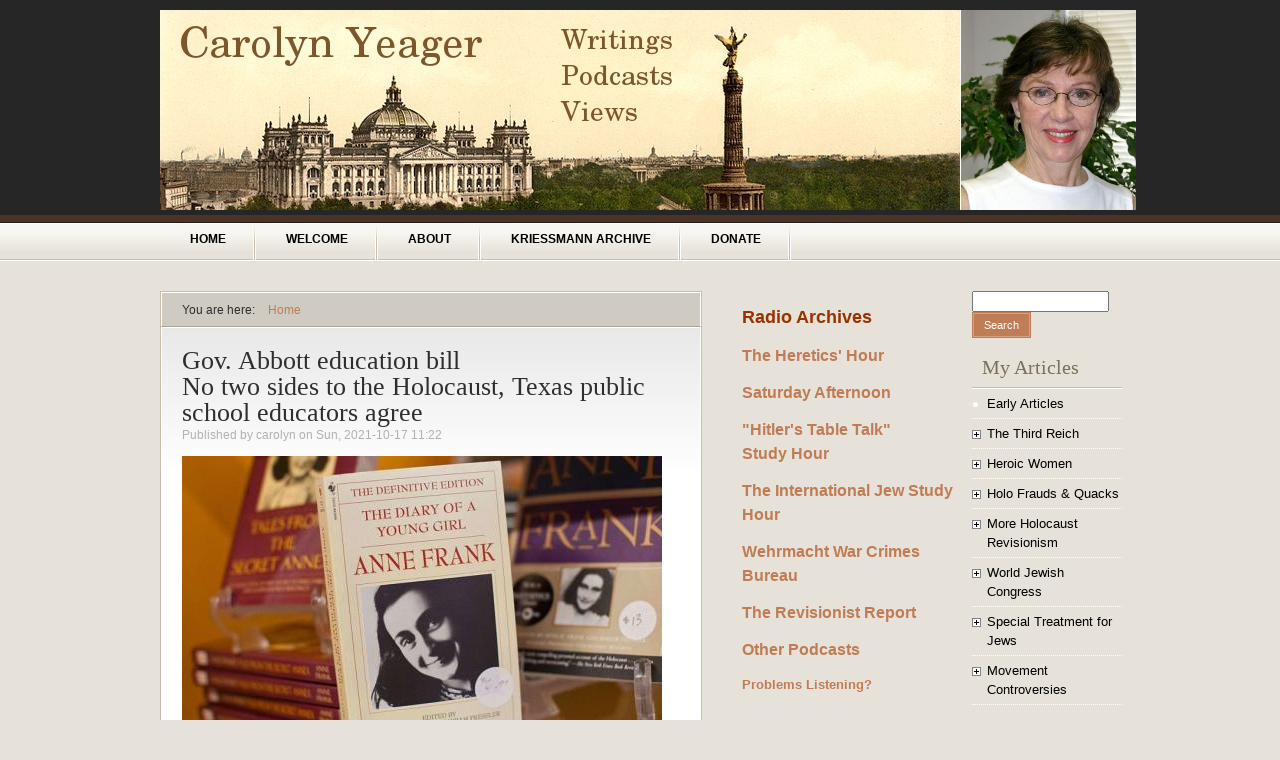

--- FILE ---
content_type: text/html; charset=utf-8
request_url: https://carolynyeager.net/tags/gov-abbott-education-bill
body_size: 16441
content:
<!DOCTYPE html PUBLIC "-//W3C//DTD XHTML+RDFa 1.0//EN"
  "http://www.w3.org/MarkUp/DTD/xhtml-rdfa-1.dtd">
<html xmlns="http://www.w3.org/1999/xhtml" xml:lang="en" version="XHTML+RDFa 1.0" dir="ltr">

<head profile="http://www.w3.org/1999/xhtml/vocab">
  <meta http-equiv="Content-Type" content="text/html; charset=utf-8" />
<link rel="alternate" type="application/rss+xml" title="RSS - Gov. Abbott education bill" href="https://carolynyeager.net/taxonomy/term/928/feed" />
<link rel="shortcut icon" href="https://carolynyeager.net/sites/default/files/blogbuzz_favicon_0.png" type="image/png" />
<meta name="generator" content="Drupal 7 (https://www.drupal.org)" />
<link rel="canonical" href="https://carolynyeager.net/tags/gov-abbott-education-bill" />
<link rel="shortlink" href="https://carolynyeager.net/taxonomy/term/928" />
  <title>Gov. Abbott education bill | Carolyn Yeager</title>
  <style type="text/css" media="all">
@import url("https://carolynyeager.net/modules/system/system.base.css?t79wbw");
@import url("https://carolynyeager.net/modules/system/system.menus.css?t79wbw");
@import url("https://carolynyeager.net/modules/system/system.messages.css?t79wbw");
@import url("https://carolynyeager.net/modules/system/system.theme.css?t79wbw");
</style>
<style type="text/css" media="all">
@import url("https://carolynyeager.net/sites/all/modules/comment_notify/comment_notify.css?t79wbw");
@import url("https://carolynyeager.net/modules/aggregator/aggregator.css?t79wbw");
@import url("https://carolynyeager.net/modules/book/book.css?t79wbw");
@import url("https://carolynyeager.net/modules/comment/comment.css?t79wbw");
@import url("https://carolynyeager.net/modules/field/theme/field.css?t79wbw");
@import url("https://carolynyeager.net/modules/node/node.css?t79wbw");
@import url("https://carolynyeager.net/modules/search/search.css?t79wbw");
@import url("https://carolynyeager.net/modules/user/user.css?t79wbw");
@import url("https://carolynyeager.net/sites/all/modules/views/css/views.css?t79wbw");
</style>
<style type="text/css" media="all">
@import url("https://carolynyeager.net/sites/all/modules/ctools/css/ctools.css?t79wbw");
@import url("https://carolynyeager.net/sites/all/modules/jquerymenu/jquerymenu.css?t79wbw");
@import url("https://carolynyeager.net/sites/default/files/sl_sprites.css?t79wbw");
@import url("https://carolynyeager.net/modules/taxonomy/taxonomy.css?t79wbw");
</style>
<style type="text/css" media="all">
@import url("https://carolynyeager.net/sites/all/themes/blogbuzz/css/blogbuzz.css?t79wbw");
@import url("https://carolynyeager.net/sites/all/themes/blogbuzz/css/custom.css?t79wbw");
@import url("https://carolynyeager.net/sites/all/themes/blogbuzz/css/chocolate.css?t79wbw");
</style>

<!--[if IE 7]>
<link type="text/css" rel="stylesheet" href="https://carolynyeager.net/sites/all/themes/blogbuzz/css/ie7.css?t79wbw" media="all" />
<![endif]-->

<!--[if IE 8]>
<link type="text/css" rel="stylesheet" href="https://carolynyeager.net/sites/all/themes/blogbuzz/css/ie8.css?t79wbw" media="all" />
<![endif]-->
  <script type="text/javascript" src="https://carolynyeager.net/misc/jquery.js?v=1.4.4"></script>
<script type="text/javascript" src="https://carolynyeager.net/misc/jquery-extend-3.4.0.js?v=1.4.4"></script>
<script type="text/javascript" src="https://carolynyeager.net/misc/jquery-html-prefilter-3.5.0-backport.js?v=1.4.4"></script>
<script type="text/javascript" src="https://carolynyeager.net/misc/jquery.once.js?v=1.2"></script>
<script type="text/javascript" src="https://carolynyeager.net/misc/drupal.js?t79wbw"></script>
<script type="text/javascript" src="https://carolynyeager.net/misc/form-single-submit.js?v=7.102"></script>
<script type="text/javascript" src="https://carolynyeager.net/sites/all/modules/comment_notify/comment_notify.js?t79wbw"></script>
<script type="text/javascript" src="https://carolynyeager.net/sites/all/modules/jquerymenu/jquerymenu.js?t79wbw"></script>
<script type="text/javascript">
<!--//--><![CDATA[//><!--
jQuery.extend(Drupal.settings, {"basePath":"\/","pathPrefix":"","setHasJsCookie":0,"ajaxPageState":{"theme":"blogbuzz","theme_token":"0A_6pXkO-GNBLWT281Tqnc_O7J4STSRuwNKO2040kmI","js":{"misc\/jquery.js":1,"misc\/jquery-extend-3.4.0.js":1,"misc\/jquery-html-prefilter-3.5.0-backport.js":1,"misc\/jquery.once.js":1,"misc\/drupal.js":1,"misc\/form-single-submit.js":1,"sites\/all\/modules\/comment_notify\/comment_notify.js":1,"sites\/all\/modules\/jquerymenu\/jquerymenu.js":1},"css":{"modules\/system\/system.base.css":1,"modules\/system\/system.menus.css":1,"modules\/system\/system.messages.css":1,"modules\/system\/system.theme.css":1,"sites\/all\/modules\/comment_notify\/comment_notify.css":1,"modules\/aggregator\/aggregator.css":1,"modules\/book\/book.css":1,"modules\/comment\/comment.css":1,"modules\/field\/theme\/field.css":1,"modules\/node\/node.css":1,"modules\/search\/search.css":1,"modules\/user\/user.css":1,"sites\/all\/modules\/views\/css\/views.css":1,"sites\/all\/modules\/ctools\/css\/ctools.css":1,"sites\/all\/modules\/jquerymenu\/jquerymenu.css":1,"sites\/default\/files\/sl_sprites.css":1,"modules\/taxonomy\/taxonomy.css":1,"sites\/all\/themes\/blogbuzz\/css\/blogbuzz.css":1,"sites\/all\/themes\/blogbuzz\/css\/custom.css":1,"sites\/all\/themes\/blogbuzz\/css\/chocolate.css":1,"sites\/all\/themes\/blogbuzz\/css\/ie7.css":1,"sites\/all\/themes\/blogbuzz\/css\/ie8.css":1}},"jquerymenu":{"hover":0,"animate":1,"edit_link":1},"urlIsAjaxTrusted":{"\/tags\/gov-abbott-education-bill":true,"\/tags\/gov-abbott-education-bill?destination=taxonomy\/term\/928":true}});
//--><!]]>
</script>
</head>
<body class="html not-front not-logged-in two-sidebars page-taxonomy page-taxonomy-term page-taxonomy-term- page-taxonomy-term-928" >
  <div id="skip-link">
    <a href="#main-content" class="element-invisible element-focusable">Skip to main content</a>
  </div>
    
  <div id="page"><div id="page-inner">
        <div id="header"><div id="header-inner" class="clearfix">
              <div id="logo-title">
                      <div id="logo"><a href="/" title="Home" rel="home"><img src="https://carolynyeager.net/sites/default/files/yeager_banner_2.jpg" alt="Home" id="logo-image" /></a></div>
          		  <div id="site-name-slogan">
                        		  </div>
        </div> <!-- /#logo-title -->
      	      </div></div> <!-- /#header-inner, /#header -->

          <div id="primary">
	    <div id="primary-inner" class="clearfix">
                      <h2 class="element-invisible">Main menu</h2><ul class="links inline main-menu"><li class="menu-337 first"><a href="/node" title="">Home</a></li>
<li class="menu-4139"><a href="/welcome">Welcome</a></li>
<li class="menu-336"><a href="/about" title="About">About</a></li>
<li class="menu-3946"><a href="http://kriessmann.carolynyeager.net" title="">Kriessmann Archive</a></li>
<li class="menu-2943 last"><a href="/donate">Donate</a></li>
</ul>		  	    </div>
	  </div>
     <!-- /#primary -->

	<div id="main">
	  <div id="main-inner">
	    <div class="clearfix">
            
          <div id="content">
		    <div id="breadcrumb">You are here: <h2 class="element-invisible">You are here</h2><div class="breadcrumb"><a href="/">Home</a></div></div>	
            <div id="content-inner">	      
		                      <div id="content-header">
                                      <h1 class="title">Gov. Abbott education bill</h1>
                                                                          <div class="tabs"></div>
                                                    </div> <!-- /#content-header -->
                              <div class="region region-content">
    
  <div class="term-listing-heading"><div id="taxonomy-term-928" class="taxonomy-term vocabulary-vocabulary-4">

  
  <div class="content">
      </div>

</div>
</div>
<div class="node node-story node-promoted node-teaser node-first">
  <div class="node-inner clearfix">
              <h2><a href="/no-two-sides-holocaust-texas-public-school-educators-agree">No two sides to the Holocaust, Texas public school educators agree</a></h2>
        
    <div class="meta">
              Published by <span class="username">carolyn</span> on Sun, 2021-10-17 11:22	            </div>

    <div class="content clearfix">
    <div class="field field-name-field-media-url field-type-text field-label-hidden"><div class="field-items"></div></div><div class="field field-name-field-media-upload field-type-file field-label-hidden"><div class="field-items"></div></div><div class="field field-name-body field-type-text-with-summary field-label-hidden"><div class="field-items"><div class="field-item even"><p><img src="https://carolynyeager.net/sites/default/files/styles/large/public/Holocaust%20books.jpg?itok=_1cSHF01" title="Holocaust books" width="480" height="270" /></p>

<p style="text-align: center;"><em><span style="font-family: verdana, geneva; font-size: small;">The majority of published books on Holocaust are for children in the K-12 school age group, and they are fictional or partly-fictional accounts – even famous ones like Anne Frank's Diary.</span></em></p>
<hr />
<p style="text-align: center;"></p>

<p style="margin-bottom: 0in; font-style: normal;">By Carolyn Yeager</p>

<p><span style="font-family: verdana, geneva; font-size: small;">THE HOLOCAUST OCCURRED JUST AS THE POPULAR NARRATIVE, as told in tens of thousands of books for children that have been published in the U.S. alone, says it did. So Texas professional educators and politicians quickly agreed in the wake of an uproar following a Dallas-Fort Worth area administrator's use of the Holocaust to explain how to allow all sides of a Civics issue to be heard, or available, in classrooms. </span></p>


<p><span style="font-family: verdana, geneva; font-size: small;">These non-experts in history assure teachers and public that the Holocaust is 'established fact' and 'settled history,' yet so sensitive that no other side can be presented—ever. Well, you know, they have voters to contend with. And they always need money too.</span></p>
</div></div></div><div class="field field-name-field-video-upload field-type-file field-label-hidden"><div class="field-items"></div></div><div class="field field-name-field-video-url field-type-text field-label-hidden"><div class="field-items"></div></div>
<div class="field field-name-taxonomy-vocabulary-4 field-type-taxonomy-term-reference field-label-above">
      <h3 class="field-label">Tags&nbsp;</h3>
    <span class="field-items">
                  <a href="/tags/texas-education-controversy">Texas education controversy</a>,                 <a href="/tags/gov-abbott-education-bill" class="active">Gov. Abbott education bill</a>            </span>
</div>

<div class="field field-name-taxonomy-vocabulary-5 field-type-taxonomy-term-reference field-label-above">
      <h3 class="field-label">Category&nbsp;</h3>
    <span class="field-items">
                  <a href="/category/category/education">Education</a>,                 <a href="/category/category/holocaust-industry-exposed">Holocaust Industry Exposed</a>,                 <a href="/category/news">News</a>            </span>
</div>
<div class="service-links"><div class="service-label">Bookmark/Search this post with </div><ul class="links"><li class="service-links-facebook first"><a href="https://www.facebook.com/sharer.php?u=https%3A//carolynyeager.net/no-two-sides-holocaust-texas-public-school-educators-agree&amp;t=No%20two%20sides%20to%20the%20Holocaust%2C%20Texas%20public%20school%20educators%20agree" title="Share on Facebook" class="service-links-facebook" rel="nofollow" target="_blank"><img src="https://carolynyeager.net/sites/all/modules/service_links/images/facebook.png" alt="Facebook logo" /></a></li>
<li class="service-links-google"><a href="https://www.google.com/bookmarks/mark?op=add&amp;bkmk=https%3A//carolynyeager.net/no-two-sides-holocaust-texas-public-school-educators-agree&amp;title=No%20two%20sides%20to%20the%20Holocaust%2C%20Texas%20public%20school%20educators%20agree" title="Bookmark this post on Google" class="service-links-google" rel="nofollow" target="_blank"><img src="https://carolynyeager.net/sites/all/modules/service_links/images/google.png" alt="Google logo" /></a></li>
<li class="service-links-google-plus"><a href="https://plus.google.com/share?url=https%3A//carolynyeager.net/no-two-sides-holocaust-texas-public-school-educators-agree" title="Share this on Google+" class="service-links-google-plus" rel="nofollow" target="_blank"><img src="https://carolynyeager.net/sites/all/modules/service_links/images/google_plus.png" alt="Google+ logo" /></a></li>
<li class="service-links-reddit"><a href="https://reddit.com/submit?url=https%3A//carolynyeager.net/no-two-sides-holocaust-texas-public-school-educators-agree&amp;title=No%20two%20sides%20to%20the%20Holocaust%2C%20Texas%20public%20school%20educators%20agree" title="Submit this post on reddit.com" class="service-links-reddit" rel="nofollow" target="_blank"><img src="https://carolynyeager.net/sites/all/modules/service_links/images/reddit.png" alt="Reddit logo" /></a></li>
<li class="service-links-twitter last"><a href="https://twitter.com/share?url=https%3A//carolynyeager.net/no-two-sides-holocaust-texas-public-school-educators-agree&amp;text=No%20two%20sides%20to%20the%20Holocaust%2C%20Texas%20public%20school%20educators%20agree" title="Share this on Twitter" class="service-links-twitter" rel="nofollow" target="_blank"><img src="https://carolynyeager.net/sites/all/modules/service_links/images/twitter.png" alt="Twitter logo" /></a></li>
</ul></div>    </div>

          <div class="extra-links">
	    	      <div class="read-more"><a href="/no-two-sides-holocaust-texas-public-school-educators-agree" class="node-readmore-link">Read more</a></div>
		        <ul class="links inline"><li class="node-readmore first"><a href="/no-two-sides-holocaust-texas-public-school-educators-agree" rel="tag" title="No two sides to the Holocaust, Texas public school educators agree">Read more<span class="element-invisible"> about No two sides to the Holocaust, Texas public school educators agree</span></a></li>
<li class="comment-comments"><a href="/no-two-sides-holocaust-texas-public-school-educators-agree#comments" title="Jump to the first comment of this posting.">8 comments</a></li>
<li class="comment_forbidden"></li>
<li class="statistics_counter last"><span>1146 reads</span></li>
</ul>      </div>
	
      </div>
</div> <!-- /node-inner, /node -->  </div>
            </div> <!-- /#content-inner -->	
          </div> <!-- /#content -->

                      <div id="sidebar-left">
                <div class="region region-sidebar-first">
    
  <div id="block-block-9" class="block block-block">
    <div class="block-inner clearfix">
            <div class="content">
        <p style="text-align: left; padding-left: 30px;"><font color="#993300"><b><font size="4" face="comic sans ms,sans-serif">Radio Archives</font></b></font></p>
<p style="text-align: left; padding-left: 30px;"><font color="#993300"><b><font size="3" face="comic sans ms,sans-serif"><a href="https://carolynyeager.net/hereticshour">The Heretics' Hour</a></font></b></font></p>
<p style="text-align: left; padding-left: 30px;"><font color="#993300"><b><font size="3" face="comic sans ms,sans-serif"><a href="https://carolynyeager.net/saturdays">Saturday Afternoon </a><br /></font></b></font></p>
<p style="text-align: left; padding-left: 30px;"><font color="#993300"><b><font size="3" face="comic sans ms,sans-serif"><a href="https://carolynyeager.net/tabletalk">"Hitler's Table Talk" <br />Study Hour</a><br /></font></b></font></p>
<p style="text-align: left; padding-left: 30px;"><font color="#993300"><b><font size="3" face="comic sans ms,sans-serif"><a href="https://carolynyeager.net/intljewstudy">The International Jew Study Hour</a><br /></font></b></font></p>
<p style="text-align: left; padding-left: 30px;"><font color="#993300"><b><font size="3" face="comic sans ms,sans-serif"><a href="https://carolynyeager.net/wehrmacht-war-crimes-bureau">Wehrmacht War Crimes Bureau</a><br /></font></b></font></p>
<p style="text-align: left; padding-left: 30px;"><font color="#993300"><b><font size="3" face="comic sans ms,sans-serif"><a href="https://carolynyeager.net/rbn">The Revisionist Report</a></font></b></font></p>
<p style="text-align: left; padding-left: 30px;"><font color="#993300"><b><font size="3" face="comic sans ms,sans-serif"><a href="https://carolynyeager.net/otherpodcasts">Other Podcasts</a></font></b></font></p>
<p style="text-align: left; padding-left: 30px;"><font color="#993300"><b><font size="2" face="comic sans ms,sans-serif"><a href="https://carolynyeager.net/problems-listening-podcasts">Problems Listening?</a></font></b></font></p>
      </div>
    </div>
  </div> <!-- /block-inner, /block -->

  <div id="block-block-13" class="block block-block">
    <div class="block-inner clearfix">
            <div class="content">
        <p style="text-align: left; padding-left: 10px;"><font face="comic sans ms,sans-serif" size="4"><strong><span style="color: #000000;"><a href="http://thewhitenetwork.com" target="_blank">The White Network</a></span></strong></font></p>
      </div>
    </div>
  </div> <!-- /block-inner, /block -->

  <div id="block-block-4" class="block block-block">
    <div class="block-inner clearfix">
            <div class="content">
        <p><a href="http://www.eliewieseltattoo.com/" target="_blank"><span class="inline inline-none"><img src="https://carolynyeager.net/sites/default/files/images/wheres-the-tattoo.png" alt="Click here to go to Elie Wiesel Cons the World" title="Click here to go to Elie Wiesel Cons the World" style="border: 0pt none;" class="image image-_original " border="0" height="191" width="180" /></span></a></p>
<p style="margin-top: -0.16in; margin-bottom: 0.08in; line-height: 100%;"><font color="#993300"><b><font face="comic sans ms,sans-serif" size="2"><a href="http://www.eliewieseltattoo.com/">Elie Wiesel Cons the World<br /></a></font></b></font></p>
      </div>
    </div>
  </div> <!-- /block-inner, /block -->

  <div id="block-views-popular_articles-block" class="block block-views">
    <div class="block-inner clearfix">
      <div class="title"><h2>Most Popular Articles</h2></div>      <div class="content">
        <div class="view view-popular-articles view-id-popular_articles view-display-id-block view-dom-id-9096aaedfd3e5e015ef2957c78233534">
        
  
  
      <div class="view-content">
        <div class="views-row views-row-1 views-row-odd views-row-first">
      
  <div class="views-field views-field-title">        <span class="field-content"><a href="/fake-legends-adolf-hitler%E2%80%99s-%E2%80%9Cjewish-grandfather%E2%80%9D">The Fake Legends of Adolf Hitler’s “Jewish...</a></span>  </div>  
  <div class="views-field views-field-totalcount">    <span class="views-label views-label-totalcount">Views: </span>    <span class="field-content">181,746</span>  </div>  </div>
  <div class="views-row views-row-2 views-row-even">
      
  <div class="views-field views-field-title">        <span class="field-content"><a href="/how-many-times-does-it-have-be-said-hitler-didnt-have-dark-hair">How many times does it have to be said? Hitler...</a></span>  </div>  
  <div class="views-field views-field-totalcount">    <span class="views-label views-label-totalcount">Views: </span>    <span class="field-content">83,130</span>  </div>  </div>
  <div class="views-row views-row-3 views-row-odd">
      
  <div class="views-field views-field-title">        <span class="field-content"><a href="/why-we-are-antisemites-text-adolf-hitlers-1920-speech-hofbr%C3%A4uhaus">"Why We Are Antisemites" - Text of...</a></span>  </div>  
  <div class="views-field views-field-totalcount">    <span class="views-label views-label-totalcount">Views: </span>    <span class="field-content">72,284</span>  </div>  </div>
  <div class="views-row views-row-4 views-row-even">
      
  <div class="views-field views-field-title">        <span class="field-content"><a href="/hans-ulrich-rudel-man-who-might-have-been-next-german-f%C3%BChrer">Hans-Ulrich Rudel: The man who might have been...</a></span>  </div>  
  <div class="views-field views-field-totalcount">    <span class="views-label views-label-totalcount">Views: </span>    <span class="field-content">67,894</span>  </div>  </div>
  <div class="views-row views-row-5 views-row-odd">
      
  <div class="views-field views-field-title">        <span class="field-content"><a href="/search-wwii-mass-graves">The Search for WWII Mass Graves</a></span>  </div>  
  <div class="views-field views-field-totalcount">    <span class="views-label views-label-totalcount">Views: </span>    <span class="field-content">54,142</span>  </div>  </div>
  <div class="views-row views-row-6 views-row-even">
      
  <div class="views-field views-field-title">        <span class="field-content"><a href="/solutreans-first-americans-may-have-been-european">The Solutreans - First Americans May Have Been...</a></span>  </div>  
  <div class="views-field views-field-totalcount">    <span class="views-label views-label-totalcount">Views: </span>    <span class="field-content">47,401</span>  </div>  </div>
  <div class="views-row views-row-7 views-row-odd">
      
  <div class="views-field views-field-title">        <span class="field-content"><a href="/auschwitz-underground-guided-tour">Auschwitz: The Underground Guided Tour</a></span>  </div>  
  <div class="views-field views-field-totalcount">    <span class="views-label views-label-totalcount">Views: </span>    <span class="field-content">45,534</span>  </div>  </div>
  <div class="views-row views-row-8 views-row-even">
      
  <div class="views-field views-field-title">        <span class="field-content"><a href="/gleiwitz-%E2%80%9Cfalse-flag%E2%80%9D-incident-pure-fiction">The Gleiwitz “False Flag” Incident is Pure...</a></span>  </div>  
  <div class="views-field views-field-totalcount">    <span class="views-label views-label-totalcount">Views: </span>    <span class="field-content">42,782</span>  </div>  </div>
  <div class="views-row views-row-9 views-row-odd">
      
  <div class="views-field views-field-title">        <span class="field-content"><a href="/known-pedophile-instrumental-promoting-holocaust-hoaxer-and-plagiarizer-denis-aveys-new-book">Known Pedophile is Instrumental in Promoting...</a></span>  </div>  
  <div class="views-field views-field-totalcount">    <span class="views-label views-label-totalcount">Views: </span>    <span class="field-content">41,279</span>  </div>  </div>
  <div class="views-row views-row-10 views-row-even">
      
  <div class="views-field views-field-title">        <span class="field-content"><a href="/meltdown-tanstaafl">Meltdown for Tanstaafl</a></span>  </div>  
  <div class="views-field views-field-totalcount">    <span class="views-label views-label-totalcount">Views: </span>    <span class="field-content">35,990</span>  </div>  </div>
  <div class="views-row views-row-11 views-row-odd">
      
  <div class="views-field views-field-title">        <span class="field-content"><a href="/case-against-denis-avey-bbc-and-british-government">The Case Against Denis Avey, the BBC, and the...</a></span>  </div>  
  <div class="views-field views-field-totalcount">    <span class="views-label views-label-totalcount">Views: </span>    <span class="field-content">27,703</span>  </div>  </div>
  <div class="views-row views-row-12 views-row-even views-row-last">
      
  <div class="views-field views-field-title">        <span class="field-content"><a href="/gerhard-ittner-may-seek-justice-un-human-rights-committee">Gerhard Ittner may seek justice from UN Human...</a></span>  </div>  
  <div class="views-field views-field-totalcount">    <span class="views-label views-label-totalcount">Views: </span>    <span class="field-content">26,653</span>  </div>  </div>
    </div>
  
  
  
  
  
  
</div>      </div>
    </div>
  </div> <!-- /block-inner, /block -->

  <div id="block-block-11" class="block block-block">
    <div class="block-inner clearfix">
            <div class="content">
        <div style="text-align: left; width: 180px; background-color: #ffffff; border: none;">
<p style="text-align: center;"><span style="font-family: arial black,avant garde;"><strong><span style="font-size: xx-large;"><a href="https://jan27.org" target="_blank"><span style="color: #cc0000;">JAN27</span></a></span></strong></span><br /> <span style="color: #000000;"><a href="https://jan27.org" target="_blank"><span style="font-size: medium; color: #000000;"><strong>International Day of Commemoration in Honor of the Revisionists Who Introduced Sanity to the Auschwitz “Death Camp” Narrative</strong></span></a></span><br /> </p>
</div>
      </div>
    </div>
  </div> <!-- /block-inner, /block -->

  <div id="block-block-2" class="block block-block">
    <div class="block-inner clearfix">
            <div class="content">
        <p><span style="float: left; width: 180px; height: 320px; border: none;"><span style="text-align: center"><a href="https://carolynyeager.net/auschwitz-underground-guided-tour"><img src="https://carolynyeager.net/sites/default/files/images/auschwitz_book.jpg" alt="Click here to buy my book, Auschwitz: The Underground Guided Tour" title="Click here to buy my book, Auschwitz: The Underground Guided Tour" style="border: 0pt none;" class="image image-thumbnail " border="0" height="292" width="180" /></a><br /><font color="#993300"><b><font face="comic sans ms,sans-serif" size="3"><a href="https://carolynyeager.net/auschwitz-underground-guided-tour">Read this book</a></font></b></font></span></span></p>
      </div>
    </div>
  </div> <!-- /block-inner, /block -->

  <div id="block-block-16" class="block block-block">
    <div class="block-inner clearfix">
            <div class="content">
        <p><a href="https://wintersonnenwende.com/scriptorium/english/archivesindex.html" target="_blank"><img src="https://carolynyeager.net/images/scriptorium02.png" alt="The Scriptorium" title="The Scriptorium" width="220" height="174" /></a></p>
<!--
<p><p><span style="font-size: small; font-family: tahoma, arial, helvetica, sans-serif;">History is not black and white;</span><br><span style="font-size: small; font-family: tahoma, arial, helvetica, sans-serif;">it is countless shades of grey.</span><br><span style="font-family: tahoma, arial, helvetica, sans-serif;"><a href="https://wintersonnenwende.com/scriptorium/english/archivesindex.html" target="_blank"><span style="font-size: small;">Click here</span></a></span><br><span style="font-size: small; font-family: tahoma, arial, helvetica, sans-serif;">for some shades you</span><br><span style="font-size: small; font-family: tahoma, arial, helvetica, sans-serif;">may never have seen before!</span></p>
<p>-->
      </div>
    </div>
  </div> <!-- /block-inner, /block -->
  </div>
            </div> <!-- /#sidebar-left -->
          
                      <div id="sidebar-right">
                <div class="region region-sidebar-second">
    
  <div id="block-search-form" class="block block-search">
    <div class="block-inner clearfix">
            <div class="content">
        <form action="/tags/gov-abbott-education-bill" method="post" id="search-block-form" accept-charset="UTF-8"><div><div class="container-inline">
      <h2 class="element-invisible">Search form</h2>
    <div class="form-item form-type-textfield form-item-search-block-form">
  <label class="element-invisible" for="edit-search-block-form--2">Search </label>
 <input title="Enter the terms you wish to search for." type="text" id="edit-search-block-form--2" name="search_block_form" value="" size="15" maxlength="128" class="form-text" />
</div>
<div class="form-actions form-wrapper" id="edit-actions"><span class="button"><input type="submit" id="edit-submit" name="op" value="Search" class="form-submit" /></span></div><input type="hidden" name="form_build_id" value="form-y6aeqTUSIppolNwH9tC2QwPW_h9RigaIG7cHBSuVYcc" />
<input type="hidden" name="form_id" value="search_block_form" />
</div>
</div></form>      </div>
    </div>
  </div> <!-- /block-inner, /block -->

  <div id="block-jquerymenu-4" class="block block-jquerymenu">
    <div class="block-inner clearfix">
      <div class="title"><h2>My Articles</h2></div>      <div class="content">
        <!--[if IE]><div class="ie"><![endif]--><ul class="menu jquerymenu"><li  class="first"><a href="/earlyarticles">Early Articles</a></li><li  class="parent closed"><span class="parent closed"></span><a href="/third-reich-articles">The Third Reich</a><ul><li  class="first"><a href="/hans-ulrich-rudel-man-who-might-have-been-next-german-f%C3%BChrer">Hans-Ulrich Rudel: The man who might have been the next German Führer</a></li><li ><a href="/search-wwii-mass-graves">The Search for WWII Mass Graves</a></li><li ><a href="/fake-legends-adolf-hitler%E2%80%99s-%E2%80%9Cjewish-grandfather%E2%80%9D">The Fake Legends of Adolf Hitler’s “Jewish Grandfather”</a></li><li ><a href="/latest-expression-virulent-jewish-hatred-hitlers-parents-grave-destroyed">Latest expression of virulent Jewish hatred: Hitler&#039;s parents&#039; grave destroyed</a></li><li ><a href="/gleiwitz-%E2%80%9Cfalse-flag%E2%80%9D-incident-pure-fiction">The Gleiwitz “False Flag” Incident is Pure Fiction</a></li><li  class="last"><a href="/nuremberg-hangman-was-us-navy-diagnosed-psychopath-who-slowly-strangled-top-nazis-0">Nuremberg hangman was a U.S. Navy-diagnosed psychopath who slowly strangled top Nazis</a></li></ul></li><li  class="parent closed"><span class="parent closed"></span><a href="/heroic-women">Heroic Women</a><ul><li  class="first"><a href="/hanna-reitsch-%E2%80%93-warrior-flight-and-freedom">Hanna Reitsch – warrior of flight and freedom</a></li><li ><a href="/mothers-movement-agitating-against-american-involvement-world-war-ii">The Mothers Movement - Agitating Against American Involvement in World War II</a></li><li  class="last"><a href="/florence-rost-van-tonningen">Florence Rost Van Tonningen</a></li></ul></li><li  class="parent closed"><span class="parent closed"></span><a href="/holoquacks">Holo Frauds &amp; Quacks</a><ul><li  class="first"><a href="/fifth-diamond-special-jewel-genre-holocaust-horror-stories" title="The Fifth Diamond: A Special Jewel in the Genre of Holocaust Horror Stories">Zisblatt: A Special Jewel</a></li><li ><a href="/holocaust-scholar-finds-%E2%80%9Cdiamond-girl%E2%80%9D-be-work-fiction" title="Holocaust Scholar Finds “Diamond Girl” to Be a Work of Fiction">&quot;Diamond Girl&quot; Fiction</a></li><li ><a href="/second-response-j-neander" title="Second Response to J. Neander">Second Response to J. Neander</a></li><li ><a href="/denis-avey-man-who-would-be-righteous" title="Denis Avey: The Man Who Would Be Righteous">Denis Avey: Man Who Would be Righteous</a></li><li ><a href="/case-against-denis-avey-bbc-and-british-government" title="The Case Against Denis Avey, the BBC, and the British Government">Avey, BBC ,and British Government</a></li><li ><a href="/why-bbc-and-labour-government-cynically-backed-denis-avey-holocaust-hoax-and-why-they-wont-let-it-go" title="Why the BBC and Labour Government Cynically Backed the Denis Avey Holocaust Hoax, and why they won&#039;t let it go">Why BBC and Labour Backed Avey Hoax</a></li><li ><a href="/known-pedophile-instrumental-promoting-holocaust-hoaxer-and-plagiarizer-denis-aveys-new-book" title="Known Pedophile is Instrumental in Promoting Holocaust Hoaxer and Plagiarizer Denis Avey&#039;s New Book">Pedophile Promotes Denis Avey Hoax</a></li><li ><a href="/shadowy-origins-night" title="The Shadowy Origins of Night">The Shadowy Origins of Night</a></li><li ><a href="/elie-wiesel-and-mossad-part-1" title="Elie Wiesel and the Mossad, Part 1">Elie Wiesel and the Mossad, Part 1</a></li><li ><a href="/elie-wiesel-and-mossad-part-2" title="Elie Wiesel and the Mossad, Part 2">Elie Wiesel and the Mossad, Part 2</a></li><li ><a href="/elie-wiesel-and-mossad-part-3" title="Elie Wiesel and the Mossad, Part 3">Elie Wiesel and the Mossad, Part 3</a></li><li ><a href="/elie-wiesel-and-mossad-part-4" title="Elie Wiesel and the Mossad, Part 4">Elie Wiesel and the Mossad, Part 4</a></li><li ><a href="/septuagenarian%E2%80%99s-%E2%80%9Cholocaust%E2%80%9D-memories-are-dangerous-youth-and-wrong-history-0">Septuagenarian’s “Holocaust” memories dangerous to youth, wrong as history</a></li><li ><a href="/%E2%80%9Cchild-survivor%E2%80%9D-paul-argiewicz-and-missing-five-years">“Child survivor” Paul Argiewicz and the missing five years</a></li><li ><a href="/it-time-call-ken-waltzer-fraud-0">Time to call Ken Waltzer a fraud?</a></li><li ><a href="/max-hamburger-says-he-%E2%80%98zombie-man%E2%80%99-lower-bunk">Max Hamburger Says He Is the ‘Zombie Man’</a></li><li ><a href="/naftali-f%C3%BCrst-claims-be-famous-buchenwald-photo-12-year-old-boy-0">Naftali Fürst claims to be in Famous Buchenwald Photo as 12-year-old boy</a></li><li ><a href="/martin-gray-another-polish-jew-surlievor-who-wanted-his-people-be-seen-heroic">Martin Gray: Another Polish Jew surlievor*</a></li><li ><a href="/new-yehuda-bacon-memoir-elie-wiesel-cons-world">Yehuda Bacon memoir at Elie Wiesel Cons The World</a></li><li  class="last"><a href="/history-teacher-who-outed-holocaust-fraudster-joseph-hirt-calls-apology-or-criminal-prosecution">History teacher who outed holocaust fraudster Joseph Hirt calls for apology or prosecution</a></li></ul></li><li  class="parent closed"><span class="parent closed"></span><a href="/more-holocaust-revisionism">More Holocaust Revisionism</a><ul><li  class="first"><a href="/jewish-population-figures-dont-add">Jewish population figures don&#039;t add up</a></li><li ><a href="/my-response-alan-dershowitzs-essay-%E2%80%9C-origin-fake-news-holocaust-denial%E2%80%9D-published-gatestone">My response to Alan Dershowitz&#039;s essay “The origin of fake news in holocaust denial” published at Gatestone Institute</a></li><li ><a href="/hungarian-deportation-objectivity-lesson">Hungarian Deportation: An Objectivity Lesson</a></li><li ><a href="/thoughts-jewish-problem-and-holohoax">Thoughts on the Jewish Problem and the HoloHoax</a></li><li ><a href="/britain%E2%80%99s-collusion-creating-%E2%80%9Cdeath-camp%E2%80%9D-atrocity-lies-exposed">Britain’s collusion in creating “death camp” atrocity lies exposed</a></li><li ><a href="/are-we-nearing-end-auschwitz">Are we nearing the End of Auschwitz?</a></li><li  class="last"><a href="/director-says-knowledge-about-auschwitz-came-survivors%E2%80%99-testimonies">Director says knowledge about Auschwitz came from survivors’ testimonies</a></li></ul></li><li  class="parent closed"><span class="parent closed"></span><a href="/world-jewish-congress" title="">World Jewish Congress</a><ul><li  class="first"><a href="/hoax-wont-die">The Hoax that won&#039;t die</a></li><li ><a href="/history-world-jewish-congress">History of the World Jewish Congress</a></li><li ><a href="/its-not-just-jews-%E2%80%A6-says-critic">Critic: It&#039;s not just the Jews</a></li><li ><a href="/two-fake-documents-upon-which-auschwitz-%E2%80%9Cdeath-factory%E2%80%9D-hoax-rests">Fake Documents Supporting Auschwitz Hoax</a></li><li  class="last"><a href="/circular-reasoning-and-holocaust">Circular Reasoning and the Holocaust</a></li></ul></li><li  class="parent closed"><span class="parent closed"></span><a href="/special-treatment-jews">Special Treatment for Jews</a><ul><li  class="first"><a href="/%E2%80%9Cstop-special-treatment-jews%E2%80%9D-%E2%80%93-suggested-way-forward">Stop Special Treatment for Jews – a way forward</a></li><li ><a href="/trump-effect-%E2%80%93-new-jersey-authorities-expose-special-treatment-jews-welfare-fraud-investigation">New Jersey authorities expose Jewish welfare fraud</a></li><li ><a href="/how-orthodox-jewry-robbing-american-town">How Orthodox Jewry is robbing an American town</a></li><li ><a href="/religion-key-lakewoods-special-treatment-jews">Religion is key to Lakewood&#039;s &#039;special treatment&#039; for Jews</a></li><li ><a href="/lakewood-new-jersey-rabbis-face-prison-kidnapping-conspiracy-conviction">New Jersey rabbis face prison in kidnapping conspiracy</a></li><li ><a href="/some-frightening-facts-i-missed-about-explosive-growth-ultra-orthodox-community-surrounding-kotler">Explosive growth of the ultra-Orthodox community in Lakewood</a></li><li ><a href="/lakewoods-woes-reminder-jews-always-create-chaos-gentile-societies-and-bring-no-benefit">Lakewood&#039;s woes: Jews create chaos in Gentile societies</a></li><li ><a href="/lakewood-orthodox-welfare-cheats-are-offered-amnesty">Lakewood Orthodox welfare cheats offered amnesty</a></li><li ><a href="/large-orthodox-jewish-families-are-unfair-burden-school-districts">Large Orthodox Jew families an unfair burden for schools</a></li><li ><a href="/rapid-growth-hasidic-orthodox-population-creating-havoc-ny-nj-communities">Rapid growth of Orthodox population creating havoc in NY-NJ</a></li><li ><a href="/orthodox-clinic-owner-steals-7-mil-medicaid-substance-abuse-fraud-scheme">Orthodox clinic owner steals $7 mil from Medicaid</a></li><li ><a href="/no-surprise-mosberg-was-indicted-2008-corruption-bribery-charges">Mosberg indicted in 2008 on corruption, bribery charges</a></li><li ><a href="/new-jersey-towns-losing-battle-prevent-orthodox-jewish-takeover">New Jersey town&#039;s losing battle to prevent Orthodox Jewish takeover</a></li><li ><a href="/seven-ny-orthodox-arrested-14-million-scam-steal-school-money">Seven NY Orthodox in $14 million scam to steal school money</a></li><li ><a href="/brooklyn-clinic-owned-orthodox-jews-investigated-vaccine-fraud">Brooklyn clinic owned by Orthodox Jews investigated for vaccine fraud</a></li><li  class="last"><a href="/fox-news-opens-series-problems-hasidic-jews-bring-us-communities-they-enter">Fox News on problems Hasidic Jews bring to U.S. communities</a></li></ul></li><li  class="parent closed"><span class="parent closed"></span><a href="/movement-controversies"> Movement Controversies</a><ul><li  class="first"><a href="/kevin-macdonald-record-saying-whether-holocaust-actually-happened-%E2%80%9Cnot-important%E2%80%9D">Kevin MacDonald on record saying whether the Holocaust actually happened is “not important”</a></li><li ><a href="/greg-johnson-echos-kevin-macdonald-opposing-holocaust-revisionism-one-must-ask-why">Greg Johnson echos Kevin MacDonald in opposing &#039;Holocaust&#039; revisionism - One must ask why</a></li><li ><a href="/everything-greg-johnson-knows-about-holocaust-revisionism-he-learned-mark-weber">Everything Greg Johnson knows about Holocaust Revisionism he learned from Mark Weber</a></li><li ><a href="/unforgivable-sins-mark-weber">The Unforgivable Sins of Mark Weber</a></li><li ><a href="/goebbels-vlasov-irving-question">The Goebbels-Vlasov-Irving Question</a></li><li ><a href="/goebbels-vlasov-irving-question-part-2">The Goebbels-Vlasov-Irving Question, Part 2</a></li><li  class="last"><a href="/rise-and-fall-tribal-administrator-rodney-martin">The Rise and Fall of Tribal Administrator Rodney Martin</a></li></ul></li></ul><!--[if IE]></div><![endif]-->      </div>
    </div>
  </div> <!-- /block-inner, /block -->

  <div id="block-jquerymenu-18" class="block block-jquerymenu">
    <div class="block-inner clearfix">
      <div class="title"><h2>Ein Anderer Hitler</h2></div>      <div class="content">
        <!--[if IE]><div class="ie"><![endif]--><ul class="menu jquerymenu"><li  class="parent closed first last"><span class="parent closed first last"></span><a href="/architects">The Battle of the Architects</a><ul><li  class="first"><a href="/giesler-speer-battle-architects">Giesler on Speer: The Battle of the Architects</a></li><li ><a href="/battle-architects-part-2">Battle of the Architects, Part 2</a></li><li ><a href="/battle-architects-part-3">Battle of the Architects, Part 3</a></li><li ><a href="/battle-architects-part-4">Battle of the Architects, Part 4</a></li><li  class="last"><a href="/battle-architects-part-5">Battle of the Architects, Part 5</a></li></ul></li></ul><!--[if IE]></div><![endif]-->      </div>
    </div>
  </div> <!-- /block-inner, /block -->

  <div id="block-block-15" class="block block-block">
    <div class="block-inner clearfix">
            <div class="content">
        <p><a href="https://www.amazon.com/Artist-Within-Warlord-Adolf-Hitler/dp/0692179585?SubscriptionId=AKIAILSHYYTFIVPWUY6Q&amp;tag=duckduckgo-ffab-20&amp;linkCode=xm2&amp;camp=2025&amp;creative=165953&amp;creativeASIN=0692179585" target="_blank"><img src="https://carolynyeager.net/sites/default/files/styles/large/public/Artist-Within-Warlord-Cover-240.jpg?itok=qou3GjZj" width="180" height="272" /></a></p>
<p><font size="2"><font face="comic sans ms,sans-serif"><b>Buy this book <a href="https://www.amazon.com/Artist-Within-Warlord-Adolf-Hitler/dp/0692179585?SubscriptionId=AKIAILSHYYTFIVPWUY6Q&amp;tag=duckduckgo-ffab-20&amp;linkCode=xm2&amp;camp=2025&amp;creative=165953&amp;creativeASIN=0692179585" target="_blank">here</a> or <a href="https://carolynyeager.net/book-update-3rd-edition-now-available">here</a></b></font></font></p>
      </div>
    </div>
  </div> <!-- /block-inner, /block -->

  <div id="block-jquerymenu-19" class="block block-jquerymenu">
    <div class="block-inner clearfix">
      <div class="title"><h2>Wenger Family Archive</h2></div>      <div class="content">
        <!--[if IE]><div class="ie"><![endif]--><ul class="menu jquerymenu"><li  class="parent closed first"><span class="parent closed first"></span><a href="/willy-wengers-writings">Willy Wenger&#039;s Writings</a><ul><li  class="first"><a href="/leopold-wengers-childhood">Childhood</a></li><li ><a href="/anschluss-austria">The great hope: The German Reich</a></li><li ><a href="/willy-wengers-family-chronicle">Referendum of April 10th, 1938; 1939 &amp; the Napola School</a></li><li ><a href="/odyssey-fahnenjunker-wenger">The Odyssey of Fahnenjunker Wenger (part one)</a></li><li ><a href="/odyssey-fahnenjunker-wenger-part-two">The Odyssey of Fahnenjunker Wenger (part two)</a></li><li ><a href="/albins-story">Albin&#039;s Story</a></li><li ><a href="/final-flight-poldi-wenger-april-10-1945">The Final Flight of Poldi Wenger - April 10, 1945</a></li><li  class="last"><a href="/passing-era-%E2%80%93-remembering-willy-wenger-1926-2017">The Passing of an Era – Remembering Willy Wenger 1926-2017</a></li></ul></li><li  class="parent closed"><span class="parent closed"></span><a href="/leopold-wenger">Leopold Wenger</a><ul><li  class="parent closed first"><span class="parent closed first"></span><a href="/hitler-youth">Hitler Youth</a><ul><li  class="first"><a href="/bicycle-adventures-austrian-teen">Out and About on the Bicycle 1936-37</a></li><li ><a href="/bicycle-adventures-austrian-teen-part-two">Great Ride to Nuremberg for 1937 N-S Party Convention</a></li><li  class="last"><a href="/days-our-revolution">The Days of Our Revolution 1938</a></li></ul></li><li  class="parent closed"><span class="parent closed"></span><a href="/napola-letters">Napola Letters</a><ul><li  class="first"><a href="/leopold-wengers-first-letters-napola-k%C3%B6slin-april-may-1939">April-May 1939</a></li><li ><a href="/more-leopold-wenger-letters-napola-k%C3%B6slin-may-june-1939">May-June 1939</a></li><li  class="last"><a href="/leopold-wengers-final-letters-napola-k%C3%B6slin-july-november-1939">July-November 1939</a></li></ul></li><li  class="parent closed last"><span class="parent closed last"></span><a href="/wartime-service">Wartime Service</a><ul><li  class="first"><a href="/leopold-wengers-letters-flight-training-ochatz-and-pilsen-1939-40">Letters from Nov. 1939-April &#039;40</a></li><li ><a href="/leopold-wengers-letters-training-active-duty-france-april-december-1940">Letters from April-Dec. 1940</a></li><li ><a href="/leopold-wengers-letters-france-january-april-1941">France: January-April 1941</a></li><li ><a href="/leopold-wengers-letters-france-may-december-1941">France, May-December 1941</a></li><li ><a href="/leopold-wengers-letters-france-february-july-1942">France, February - July 1942</a></li><li ><a href="/leopold-wengers-letters-france-july-december-1942">France, July-December 1942</a></li><li ><a href="/leopold-wengers-letters-france-january-june-1943">France, January-June 1943</a></li><li ><a href="/leopold-wengers-letters-sicily-and-lake-constance-june-nov-1943">Sicily and Lake Constance, June-Nov. 1943</a></li><li ><a href="/leopold-wengers-letters-eastern-front-nov-1943-feb-1944">Eastern Front, Nov 1943-Feb 1944</a></li><li ><a href="/leopold-wengers-letters-ukraine-bessarabia-march-june-1944">Ukraine-Bessarabia, March-June 1944</a></li><li ><a href="/leopold-wengers-last-letters-eastern-front-aug-1944-jan-1945">Last letters from  Eastern Front, Aug. 1944-Jan. 1945</a></li><li  class="last"><a href="/close-encounter-between-wartime-rivals-only-revealed-74-years-later">A close encounter between wartime rivals only revealed 74 years later</a></li></ul></li></ul></li><li  class="last"><a href="/wenger-family-archive-index">Index</a></li></ul><!--[if IE]></div><![endif]-->      </div>
    </div>
  </div> <!-- /block-inner, /block -->

  <div id="block-jquerymenu-15" class="block block-jquerymenu">
    <div class="block-inner clearfix">
      <div class="title"><h2>The German Reich</h2></div>      <div class="content">
        <!--[if IE]><div class="ie"><![endif]--><ul class="menu jquerymenu"><li  class="parent closed first"><span class="parent closed first"></span><a href="/hostility">Hostility towards Germans</a><ul><li  class="first"><a href="/hostility-toward-germans-part-i-anti-german-narrative-west" title="Hostility Toward Germans  Part I:  The Anti-German Narrative in the West">The Anti-German Narrative in the West</a></li><li ><a href="/hostility-toward-germans-part-ii-german-self-hatred-and-leftist-ideology" title="Hostility Toward Germans Part II: German Self-Hatred and Leftist Ideology">German Self-Hatred and Leftist Ideology</a></li><li ><a href="/hostility-toward-germans-part-iii-white-guilt-and-islamic-chauvinism" title="Hostility Toward Germans, Part III: White Guilt and Islamic Chauvinism">White Guilt and Islamic Chauvinism</a></li><li ><a href="/britains-100-year-war-against-germany-documented">Britain&#039;s 100 year war against Germany</a></li><li ><a href="/searching-roots-persistent-anti-germanism">Searching for the roots of persistent anti-Germanism</a></li><li ><a href="/final-interview-erich-priebke-july-2013">Final Interview With Erich Priebke</a></li><li ><a href="/horst-mahler-german-reich">Interview: Horst Mahler on the German Reich</a></li><li ><a href="/bonus-g-s-vierecks-1923-interview-adolf-hitler">Interview: G. S. Viereck&#039;s 1923 interview with Adolf Hitler</a></li><li  class="last"><a href="/odeonsplatz-rise-unknown">Odeonsplatz: Interview with Werner Bräuninger</a></li></ul></li><li  class="parent open"><span class="parent open"></span><a href="/germanlaw" title="">Law &amp; Government</a><ul><li  class="parent closed first last"><span class="parent closed first last"></span><a href="/kristallnacht-articles">Kristallnacht</a><ul><li  class="first"><a href="/closer-look-kristallnacht-1938-just-another-jewish-hoax">A closer look at Kristallnacht 1938 - Jewish hoax?</a></li><li ><a href="/assassination-and-terror-method-jewish-ethnic-warfare">Assassination and terror is method of Jewish ethnic warfare</a></li><li ><a href="/jewish-declaration-war">The Jewish Declaration of War</a></li><li ><a href="/what-really-happened-november-9-1938-munich">What really happened on November 9, 1938</a></li><li ><a href="/damage-kristallnacht-greatly-overstated-world-press">Damage from &#039;Kristallnacht&#039; greatly overstated</a></li><li ><a href="/psychological-warfare-operations-explain-kristallnacht-action">Psychological warfare operations explain &#039;Kristallnacht&#039;</a></li><li ><a href="/ingrid-weckert-considers-cui-bono-%E2%80%93-who-benefited-kristallnacht-affair">Ingrid Weckert considers &#039;Cui Bono?&#039;  –  Who benefited from Kristallnacht?</a></li><li ><a href="/pegida-dresden-tatjana-declares-german-guilt-complex-officially-over">Pegida-Dresden, Tatjana declares guilt complex over!</a></li><li  class="last"><a href="/saturday-afternoon-75-years-after-kristallnacht-plus-erhard-milchs-jewishness">75 Years after &quot;Kristallnacht&quot;</a></li></ul></li></ul></li><li  class="parent open"><span class="parent open"></span><a href="/nationalsocialism" title="">National Socialism</a><ul><li  class="parent closed first"><span class="parent closed first"></span><a href="/mkvoli" title="">Mein Kampf, vol. I</a><ul><li  class="first"><a href="/adolf-hitler-public-opinion">On &#039;Public Opinion&#039;</a></li><li ><a href="/adolf-hitler-majority-principle">On &#039;The Majority Principle&#039;</a></li><li ><a href="/adolf-hitler-jewish-democracy-and-importance-spoken-word">On &#039;Jewish Democracy&#039; and &#039;The Importance of the Spoken Word&#039;</a></li><li ><a href="/adolf-hitler-connecting-mass-and-away-rome-movement">On Connecting With The Mass and The &#039;Away-From-Rome&#039; Movement</a></li><li ><a href="/adolf-hitler-anti-semitism-religious-basis">On &#039;Anti-Semitism On a Religious Basis&#039;</a></li><li ><a href="/adolf-hitler-defects-our-educational-system-and-concentration-single-enemy">On &#039;Defects in our Educational System&#039; and &#039;Concentration on a Single Enemy&#039;</a></li><li ><a href="/adolf-hitler-state-and-economy">On &#039;State and Economy&#039;</a></li><li ><a href="/adolf-hitler-moment-decay">On &#039;The Moment of Decay&#039;</a></li><li ><a href="/adolf-hitler-world-war">On &#039;The World War&#039;</a></li><li ><a href="/adolf-hitler-world-war-part-2">On &#039;The World War&#039; part 2</a></li><li ><a href="/adolf-hitler-world-war-part-3">On &#039;The World War&#039; part 3</a></li><li ><a href="/adolf-hitler-war-propaganda">On &#039;War Propaganda&#039;</a></li><li ><a href="/adolf-hitler-discovering-gottfried-feder">On Discovering Gottfried Feder</a></li><li ><a href="/adolf-hitler-how-he-joined-dap">On How Hitler Joined the DAP</a></li><li ><a href="/adolf-hitler-causes-collapse">On &#039;Causes of the Collapse&#039;</a></li><li ><a href="/adolf-hitler-causes-collapse-part-2">On &#039;Causes of the Collapse&#039;, part 2</a></li><li ><a href="/adolf-hitler-causes-collapse-part-3">On &#039;Causes of the Collapse&#039;, part 3</a></li><li ><a href="/adolf-hitler-causes-collapse-part-4">On &#039;Causes of the Collapse&#039;, part 4</a></li><li ><a href="/adolf-hitler-nation-and-race">On &#039;Nation and Race&#039;</a></li><li ><a href="/adolf-hitler-nation-and-race-part-2">On &#039;Nation and Race&#039;, part 2</a></li><li  class="last"><a href="/adolf-hitler-nation-and-race-part-3">On &#039;Nation and Race&#039;, part 3</a></li></ul></li><li  class="parent closed"><span class="parent closed"></span><a href="/mkvolii" title="">Mein Kampf, vol. II</a><ul><li  class="first"><a href="/adolf-hitler-political-meaning-folkish">On the Political Meaning of &#039;Folkish&#039;</a></li><li ><a href="/adolf-hitler-state-part-1-germanization">On The State, part 1 - Germanization</a></li><li ><a href="/adolf-hitler-state-part-2-%E2%80%93-nature-and-purpose">On The State, part 2 – Nature and Purpose</a></li><li ><a href="/adolf-hitler-state-part-3-%E2%80%93-racial-hygiene-and-physical-education">On The State, part 3 – Racial Hygiene and Physical Education</a></li><li ><a href="/adolf-hitler-state-part-4-needed-changes-education">On The State, part 4 - Needed changes in education</a></li><li ><a href="/adolf-hitler-state-part-5-selecting-talent-over-social-class">On The State, part 5 - Selecting talent over social class</a></li><li ><a href="/adolf-hitler-subjects-and-citizens-national-socialist-state">On Subjects and Citizens in the National Socialist State</a></li><li ><a href="/adolf-hitler-personality-and-folkish-state-concept">On Personality and the Folkish State-Concept</a></li><li ><a href="/adolf-hitler-early-struggle-significance-spoken-word">On the Early Struggle: Significance of the Spoken Word</a></li><li ><a href="/adolf-hitler-worldview-and-organization-folkish-state">On Worldview and Organization of the Folkish State</a></li><li ><a href="/adolf-hitler-conflict-red-front">On Conflict With the Red Front</a></li><li ><a href="/adolf-hitler-conflict-red-front-part-two">On Conflict With the Red Front, part 2</a></li><li ><a href="/adolf-hitler-explains-why-strong-man-mightiest-alone">Why the Strong Man is Mightiest Alone</a></li><li ><a href="/adolf-hitler-basic-ideas-regarding-meaning-and-organization-sa-part-one">Regarding the Meaning and Organization of the S.A. (Part One)</a></li><li ><a href="/part-two-adolf-hitler-basic-ideas-regarding-meaning-and-organization-sa-part-two">Regarding the Meaning and Organization of the S.A. (Part Two)</a></li><li ><a href="/part-three-adolf-hitler-basic-ideas-regarding-meaning-and-organization-sa">Regarding the Meaning and Organization of the S.A. (Part Three)</a></li><li ><a href="/adolf-hitler-mask-federalism">The Mask of Federalism</a></li><li ><a href="/adolf-hitler-propaganda-and-organizaion">Propaganda and Organizaion</a></li><li ><a href="/adolf-hitler-trade-union-question">The Trade Union Question</a></li><li ><a href="/adolf-hitler-german-post-war-alliance-policy">German Post-War Alliance Policy</a></li><li ><a href="/adolf-hitler-germanys-policy-eastern-europe-part-one">Germany&#039;s Policy in Eastern Europe, Part One</a></li><li ><a href="/adolf-hitler-germanys-policy-eastern-europe-part-two">Germany&#039;s Policy in Eastern Europe, Part Two</a></li><li  class="last"><a href="/adolf-hitler-right-emergency-defense">The Right to Emergency Defense</a></li></ul></li></ul></li><li  class="last"><a href="/fuhrerspeeches">Führer Speeches</a></li></ul><!--[if IE]></div><![endif]-->      </div>
    </div>
  </div> <!-- /block-inner, /block -->

  <div id="block-jquerymenu-16" class="block block-jquerymenu">
    <div class="block-inner clearfix">
      <div class="title"><h2>Race & History</h2></div>      <div class="content">
        <!--[if IE]><div class="ie"><![endif]--><ul class="menu jquerymenu"><li  class="first"><a href="/aryanhistory">Ancient Aryan History</a></li><li  class="parent closed"><span class="parent closed"></span><a href="/race-in-civilization">Race in Civilization</a><ul><li  class="first"><a href="/importance-race-civilization">The Importance of Race in Civilization</a></li><li ><a href="/why-are-you-obsessed-race-what-your-agenda">Why are you obsessed with race? What is your agenda?</a></li><li ><a href="/racial-awakening-german-people-dr-rudolf-frercks-parts-1-3">The Racial Awakening of the German People by Dr. Rudolf Frercks,  parts 1-3</a></li><li ><a href="/racial-awakening-german-people-dr-rudolf-frercks-parts-4-8">The Racial Awakening of the German People by Dr. Rudolf Frercks, parts 4-8</a></li><li  class="last"><a href="/racial-awakening-german-people-dr-rudolf-frercks-parts-9-10">The Racial Awakening of the German People by Dr. Rudolf Frercks, parts 9-10</a></li></ul></li><li  class="parent open"><span class="parent open"></span><a href="/world-war-i" title="">World War I</a><ul><li  class="parent closed first last"><span class="parent closed first last"></span><a href="/fatherland">The Fatherland</a><ul><li  class="first"><a href="/%E2%80%9C-fatherland%E2%80%9D-weekly-covered-great-war-europe-german-american-perspective">The Fatherland weekly covered the Great The War in Europe from a German-American perspective</a></li><li ><a href="/lying-during-war-sampling-%E2%80%9C-fatherland%E2%80%9D">Lying during war: A sampling from “The Fatherland”</a></li><li ><a href="/who-were-lawbreakers-who-were-liars">Who were the lawbreakers? Who were the liars?</a></li><li ><a href="/further-reports-criminal-treatment-german-americans-england">Further reports on criminal treatment of German-Americans by England</a></li><li ><a href="/did-you-know-excerpts-fatherland-reveal-fascinating-insights-great-european-war">Did you know? Excerpts from “The Fatherland” reveal insights into Great European War</a></li><li ><a href="/state-american-neutrality-february-1915">The state of American neutrality in February 1915</a></li><li ><a href="/essay-english-transgressions-vs-will-providence">An Essay on English transgressions vs the will of Providence</a></li><li ><a href="/did-us-uk-alliance-against-germany-austria-begin-long-1917">Did US-UK alliance against Germany-Austria begin long before 1917?</a></li><li ><a href="/lusitania-tragedy-turned-pretext-us-enter-war">The Lusitania Tragedy turned into pretext for US to enter war</a></li><li ><a href="/striking-examples-fatherland-support-one-war-thesis">Striking examples from The Fatherland that support the One War thesis</a></li><li ><a href="/september-1915-german-americans-still-perceived-lesser-americans">In September 1915, German-Americans still perceived as lesser Americans</a></li><li ><a href="/why-money-trust-wanted-war-british-gold-plot">Why the Money Trust wanted war: The British “Gold Plot”</a></li><li ><a href="/more-money-trust%E2%80%94-american-pilgrims-society">More on the Money Trust—The American Pilgrims Society</a></li><li ><a href="/brussels-documents-and-heresy-woodrow-wilson">The Brussels documents and the heresy of Woodrow Wilson</a></li><li ><a href="/1916-wilson-administration-drops-fa%C3%A7ade-neutrality-attacks-german-americans">In 1916, Wilson Administration drops facade of neutrality; attacks German Americans</a></li><li ><a href="/henry-ford-and-cecil-rhodes-opposite-sides-make-news-fatherland">Henry Ford and Cecil Rhodes, on opposite sides, make news in The Fatherland</a></li><li ><a href="/exchange-letters-bearing-british-ideal-cecil-rhodes">An Exchange of Letters bearing on the British Ideal of Cecil Rhodes</a></li><li ><a href="/america-moves-closer-war-wilson-unhappy-conciliatory-german-note">America moves closer to war; Wilson unhappy with conciliatory German Note</a></li><li ><a href="/outnumbered-german-fleet-bests-british-great-battle-skagerrack">Outnumbered German Fleet best the British in the great Battle of Skagerrack</a></li><li ><a href="/political-parties-choose-their-1916-nominees-hughes-and-wilson">Political parties choose their 1916 nominees: Hughes and Wilson</a></li><li ><a href="/submarine-deutschland-makes-surprise-visit-america">The submarine Deutschland makes surprise visit to America!</a></li><li ><a href="/kaiser-answers-his-american-attacker">The Kaiser answers his American attacker</a></li><li ><a href="/zeppelins-strike-fear-english-towns-and-ports">Zeppelins strike fear in English towns and ports</a></li><li ><a href="/wilsons-reelection-advances-anglo-american-alliance-against-germany">Wilson&#039;s reelection advances Anglo-American alliance against Germany-Austria</a></li><li ><a href="/fatherland-exposes-ruthlessness-us-conduct-philippine-war-under-germany-critic-elihu-root">&quot;The Fatherland&quot; exposes ruthlessness of US conduct of Philippine War under Germany-critic Elihu Root</a></li><li ><a href="/more-revelations-anglo-american-crimes-condemnation-heaped-germany">More revelations of Anglo-American crimes as condemnation is heaped on Germany</a></li><li ><a href="/wilson-addresses-senate-proposes-monroe-doctrine-world">Wilson addresses Senate; proposes Monroe Doctrine &quot;for the world&quot;</a></li><li ><a href="/talk-peace-january-1917-raises-hopes-proves-deceptive">Talk of peace in January 1917 raises hopes, proves deceptive</a></li><li ><a href="/little-hint-yet-dramatic-events-about-break">Little hint yet of dramatic events about to break</a></li><li ><a href="/wilson-breaks-relations-germany-fatherland-takes-new-name">Wilson breaks relations with Germany; &quot;The Fatherland&quot; takes new name</a></li><li  class="last"><a href="/final-installment-fatherland%E2%80%94germany-enforces-total-u-boat-blockade">Final installment from The Fatherland—Germany enforces total U-boat blockade</a></li></ul></li></ul></li><li ><a href="/world-war-ii" title="World War II">World War II</a></li><li  class="last"><a href="/hitler-and-slavs">Hitler and the Slavs</a></li></ul><!--[if IE]></div><![endif]-->      </div>
    </div>
  </div> <!-- /block-inner, /block -->

  <div id="block-jquerymenu-12" class="block block-jquerymenu">
    <div class="block-inner clearfix">
      <div class="title"><h2>Women & Family</h2></div>      <div class="content">
        <!--[if IE]><div class="ie"><![endif]--><ul class="menu jquerymenu"><li  class="first"><a href="/raceconsciouswomen">Five Race Conscious Women </a></li><li ><a href="/forwomen">For and About Women</a></li><li ><a href="/women-health">Health</a></li><li ><a href="/heroicwomen">Heroic Women</a></li><li  class="parent closed"><span class="parent closed"></span><a href="/home-schooling" title="Home Schooling">Home Schooling</a><ul><li  class="first"><a href="/family-mission-statement" title="A Family Mission Statement">A Family Mission Statement</a></li><li ><a href="/home-schooling-news" title="Home Schooling News">Home Schooling News</a></li><li ><a href="/homeschoolcom-selects-top-100-websites-2008" title="Homeschool.com selects the top 100 websites for 2008">Top 100 homeschool websites</a></li><li ><a href="/salina-kansas-exam" title="The Salina, Kansas Exam">The Salina, Kansas Exam</a></li><li  class="last"><a href="/history-kids" title="History for Kids">History for Kids</a></li></ul></li><li ><a href="/motherhood">Motherhood</a></li><li  class="last"><a href="/links-other-motherhood-articles" title="Links to Other Motherhood Articles">Links to Other Motherhood Articles</a></li></ul><!--[if IE]></div><![endif]-->      </div>
    </div>
  </div> <!-- /block-inner, /block -->

  <div id="block-jquerymenu-17" class="block block-jquerymenu">
    <div class="block-inner clearfix">
      <div class="title"><h2>Art & Culture</h2></div>      <div class="content">
        <!--[if IE]><div class="ie"><![endif]--><ul class="menu jquerymenu"><li  class="first"><a href="/artnews">Art News</a></li><li  class="parent closed last"><span class="parent closed last"></span><a href="/my-ancestry">Carolyn&#039;s Ancestry</a><ul><li  class="first"><a href="/everything-youll-ever-want-know-about-saint-anna-sanktanna-settlement-hungary">History of Sant Anna</a></li><li ><a href="/my-dna-results-23andme">My DNA results</a></li><li  class="last"><a href="/larry-kahant-0">This is Larry Kahant</a></li></ul></li></ul><!--[if IE]></div><![endif]-->      </div>
    </div>
  </div> <!-- /block-inner, /block -->

  <div id="block-user-login" class="block block-user">
    <div class="block-inner clearfix">
      <div class="title"><h2>User login</h2></div>      <div class="content">
        <form action="/tags/gov-abbott-education-bill?destination=taxonomy/term/928" method="post" id="user-login-form" accept-charset="UTF-8"><div><div class="form-item form-type-textfield form-item-name">
  <label for="edit-name">Username <span class="form-required" title="This field is required.">*</span></label>
 <input type="text" id="edit-name" name="name" value="" size="15" maxlength="60" class="form-text required" />
</div>
<div class="form-item form-type-password form-item-pass">
  <label for="edit-pass">Password <span class="form-required" title="This field is required.">*</span></label>
 <input type="password" id="edit-pass" name="pass" size="15" maxlength="128" class="form-text required" />
</div>
<div class="item-list"><ul><li class="first last"><a href="/user/password" title="Request new password via e-mail.">Request new password</a></li>
</ul></div><input type="hidden" name="form_build_id" value="form-NaO7PkGVzaE8dgmoCZjUPcnADqkH6beGExOdgwQkdLM" />
<input type="hidden" name="form_id" value="user_login_block" />
<div class="form-actions form-wrapper" id="edit-actions--2"><span class="button"><input type="submit" id="edit-submit--2" name="op" value="Log in" class="form-submit" /></span></div></div></form>      </div>
    </div>
  </div> <!-- /block-inner, /block -->
  </div>
            </div> <!-- /#sidebar-right -->
          	    </div>

          
	  </div>
	</div><!-- /#main-inner, /#main --> 

      
    
	<div id="closure"><div id="closure-inner"><div id="designed-by"><small><a href="http://www.antsin.com/en/" title="Drupal Theme">Designed by Antsin.com</a></small></div></div></div>
  </div></div> <!-- /#page-inner, /#page -->  <script defer src="https://static.cloudflareinsights.com/beacon.min.js/vcd15cbe7772f49c399c6a5babf22c1241717689176015" integrity="sha512-ZpsOmlRQV6y907TI0dKBHq9Md29nnaEIPlkf84rnaERnq6zvWvPUqr2ft8M1aS28oN72PdrCzSjY4U6VaAw1EQ==" data-cf-beacon='{"version":"2024.11.0","token":"3b6c3309ab74432da27d7e462a109982","r":1,"server_timing":{"name":{"cfCacheStatus":true,"cfEdge":true,"cfExtPri":true,"cfL4":true,"cfOrigin":true,"cfSpeedBrain":true},"location_startswith":null}}' crossorigin="anonymous"></script>
</body>
</html>
